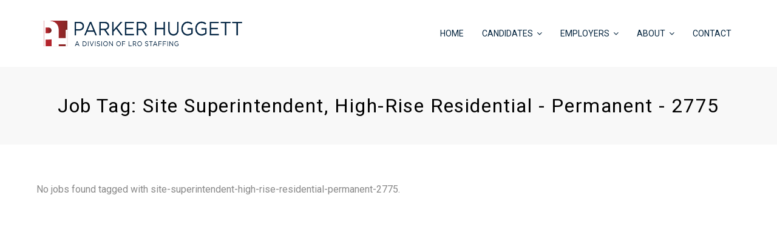

--- FILE ---
content_type: text/html; charset=UTF-8
request_url: https://jobs.parkerhuggett.com/job-tag/site-superintendent-high-rise-residential-permanent-2775/
body_size: 5768
content:
<!DOCTYPE html>
<html lang="en-US">
<head>
	<meta charset="UTF-8">
	<meta http-equiv="X-UA-Compatible" content="IE=edge">
	<meta name="viewport" content="width=device-width, initial-scale=1, maximum-scale=1">
	<link rel="profile" href="http://gmpg.org/xfn/11">
	<link rel="pingback" href="https://jobs.parkerhuggett.com/xmlrpc.php">
	<meta name='robots' content='index, follow, max-image-preview:large, max-snippet:-1, max-video-preview:-1' />

	<!-- This site is optimized with the Yoast SEO plugin v24.5 - https://yoast.com/wordpress/plugins/seo/ -->
	<title>Site Superintendent, High-Rise Residential - Permanent - 2775 Archives - Parker Huggett</title>
	<link rel="canonical" href="https://jobs.parkerhuggett.com/job-tag/site-superintendent-high-rise-residential-permanent-2775/" />
	<meta property="og:locale" content="en_US" />
	<meta property="og:type" content="article" />
	<meta property="og:title" content="Site Superintendent, High-Rise Residential - Permanent - 2775 Archives - Parker Huggett" />
	<meta property="og:url" content="https://jobs.parkerhuggett.com/job-tag/site-superintendent-high-rise-residential-permanent-2775/" />
	<meta property="og:site_name" content="Parker Huggett" />
	<meta name="twitter:card" content="summary_large_image" />
	<script type="application/ld+json" class="yoast-schema-graph">{"@context":"https://schema.org","@graph":[{"@type":"CollectionPage","@id":"https://jobs.parkerhuggett.com/job-tag/site-superintendent-high-rise-residential-permanent-2775/","url":"https://jobs.parkerhuggett.com/job-tag/site-superintendent-high-rise-residential-permanent-2775/","name":"Site Superintendent, High-Rise Residential - Permanent - 2775 Archives - Parker Huggett","isPartOf":{"@id":"https://jobs.parkerhuggett.com/#website"},"breadcrumb":{"@id":"https://jobs.parkerhuggett.com/job-tag/site-superintendent-high-rise-residential-permanent-2775/#breadcrumb"},"inLanguage":"en-US"},{"@type":"BreadcrumbList","@id":"https://jobs.parkerhuggett.com/job-tag/site-superintendent-high-rise-residential-permanent-2775/#breadcrumb","itemListElement":[{"@type":"ListItem","position":1,"name":"Home","item":"https://jobs.parkerhuggett.com/"},{"@type":"ListItem","position":2,"name":"Site Superintendent, High-Rise Residential - Permanent - 2775"}]},{"@type":"WebSite","@id":"https://jobs.parkerhuggett.com/#website","url":"https://jobs.parkerhuggett.com/","name":"Parker Huggett","description":"Online Job Search","potentialAction":[{"@type":"SearchAction","target":{"@type":"EntryPoint","urlTemplate":"https://jobs.parkerhuggett.com/?s={search_term_string}"},"query-input":{"@type":"PropertyValueSpecification","valueRequired":true,"valueName":"search_term_string"}}],"inLanguage":"en-US"}]}</script>
	<!-- / Yoast SEO plugin. -->


<link rel='dns-prefetch' href='//www.googletagmanager.com' />
<link rel='dns-prefetch' href='//fonts.googleapis.com' />
<link rel="alternate" type="application/rss+xml" title="Parker Huggett &raquo; Feed" href="https://jobs.parkerhuggett.com/feed/" />
<link rel="alternate" type="application/rss+xml" title="Parker Huggett &raquo; Comments Feed" href="https://jobs.parkerhuggett.com/comments/feed/" />
<link rel="alternate" type="application/rss+xml" title="Parker Huggett &raquo; Site Superintendent, High-Rise Residential - Permanent - 2775 Job Tag Feed" href="https://jobs.parkerhuggett.com/job-tag/site-superintendent-high-rise-residential-permanent-2775/feed/" />
<script type="text/javascript">
/* <![CDATA[ */
window._wpemojiSettings = {"baseUrl":"https:\/\/s.w.org\/images\/core\/emoji\/15.0.3\/72x72\/","ext":".png","svgUrl":"https:\/\/s.w.org\/images\/core\/emoji\/15.0.3\/svg\/","svgExt":".svg","source":{"concatemoji":"https:\/\/jobs.parkerhuggett.com\/wp-includes\/js\/wp-emoji-release.min.js?ver=6.5.7"}};
/*! This file is auto-generated */
!function(i,n){var o,s,e;function c(e){try{var t={supportTests:e,timestamp:(new Date).valueOf()};sessionStorage.setItem(o,JSON.stringify(t))}catch(e){}}function p(e,t,n){e.clearRect(0,0,e.canvas.width,e.canvas.height),e.fillText(t,0,0);var t=new Uint32Array(e.getImageData(0,0,e.canvas.width,e.canvas.height).data),r=(e.clearRect(0,0,e.canvas.width,e.canvas.height),e.fillText(n,0,0),new Uint32Array(e.getImageData(0,0,e.canvas.width,e.canvas.height).data));return t.every(function(e,t){return e===r[t]})}function u(e,t,n){switch(t){case"flag":return n(e,"\ud83c\udff3\ufe0f\u200d\u26a7\ufe0f","\ud83c\udff3\ufe0f\u200b\u26a7\ufe0f")?!1:!n(e,"\ud83c\uddfa\ud83c\uddf3","\ud83c\uddfa\u200b\ud83c\uddf3")&&!n(e,"\ud83c\udff4\udb40\udc67\udb40\udc62\udb40\udc65\udb40\udc6e\udb40\udc67\udb40\udc7f","\ud83c\udff4\u200b\udb40\udc67\u200b\udb40\udc62\u200b\udb40\udc65\u200b\udb40\udc6e\u200b\udb40\udc67\u200b\udb40\udc7f");case"emoji":return!n(e,"\ud83d\udc26\u200d\u2b1b","\ud83d\udc26\u200b\u2b1b")}return!1}function f(e,t,n){var r="undefined"!=typeof WorkerGlobalScope&&self instanceof WorkerGlobalScope?new OffscreenCanvas(300,150):i.createElement("canvas"),a=r.getContext("2d",{willReadFrequently:!0}),o=(a.textBaseline="top",a.font="600 32px Arial",{});return e.forEach(function(e){o[e]=t(a,e,n)}),o}function t(e){var t=i.createElement("script");t.src=e,t.defer=!0,i.head.appendChild(t)}"undefined"!=typeof Promise&&(o="wpEmojiSettingsSupports",s=["flag","emoji"],n.supports={everything:!0,everythingExceptFlag:!0},e=new Promise(function(e){i.addEventListener("DOMContentLoaded",e,{once:!0})}),new Promise(function(t){var n=function(){try{var e=JSON.parse(sessionStorage.getItem(o));if("object"==typeof e&&"number"==typeof e.timestamp&&(new Date).valueOf()<e.timestamp+604800&&"object"==typeof e.supportTests)return e.supportTests}catch(e){}return null}();if(!n){if("undefined"!=typeof Worker&&"undefined"!=typeof OffscreenCanvas&&"undefined"!=typeof URL&&URL.createObjectURL&&"undefined"!=typeof Blob)try{var e="postMessage("+f.toString()+"("+[JSON.stringify(s),u.toString(),p.toString()].join(",")+"));",r=new Blob([e],{type:"text/javascript"}),a=new Worker(URL.createObjectURL(r),{name:"wpTestEmojiSupports"});return void(a.onmessage=function(e){c(n=e.data),a.terminate(),t(n)})}catch(e){}c(n=f(s,u,p))}t(n)}).then(function(e){for(var t in e)n.supports[t]=e[t],n.supports.everything=n.supports.everything&&n.supports[t],"flag"!==t&&(n.supports.everythingExceptFlag=n.supports.everythingExceptFlag&&n.supports[t]);n.supports.everythingExceptFlag=n.supports.everythingExceptFlag&&!n.supports.flag,n.DOMReady=!1,n.readyCallback=function(){n.DOMReady=!0}}).then(function(){return e}).then(function(){var e;n.supports.everything||(n.readyCallback(),(e=n.source||{}).concatemoji?t(e.concatemoji):e.wpemoji&&e.twemoji&&(t(e.twemoji),t(e.wpemoji)))}))}((window,document),window._wpemojiSettings);
/* ]]> */
</script>
<style id='wp-emoji-styles-inline-css' type='text/css'>

	img.wp-smiley, img.emoji {
		display: inline !important;
		border: none !important;
		box-shadow: none !important;
		height: 1em !important;
		width: 1em !important;
		margin: 0 0.07em !important;
		vertical-align: -0.1em !important;
		background: none !important;
		padding: 0 !important;
	}
</style>
<link rel='stylesheet' id='select2-css' href='https://jobs.parkerhuggett.com/wp-content/plugins/wp-job-manager/assets/lib/select2/select2.min.css?ver=4.0.10' type='text/css' media='all' />
<link rel='stylesheet' id='job-alerts-frontend-css' href='https://jobs.parkerhuggett.com/wp-content/plugins/wp-job-manager-alerts/assets/dist/css/frontend.css?ver=3.2.0' type='text/css' media='all' />
<link rel='stylesheet' id='job-alerts-frontend-default-css' href='https://jobs.parkerhuggett.com/wp-content/plugins/wp-job-manager-alerts/assets/dist/css/frontend.default.css?ver=3.2.0' type='text/css' media='all' />
<link rel='stylesheet' id='job-manager-indeed-css' href='https://jobs.parkerhuggett.com/wp-content/plugins/wp-job-manager-indeed-integration/assets/css/frontend.css?ver=6.5.7' type='text/css' media='all' />
<link rel='stylesheet' id='magnific-popup-css' href='https://jobs.parkerhuggett.com/wp-content/themes/jobseek/css/magnific-popup.css?ver=6.5.7' type='text/css' media='all' />
<link rel='stylesheet' id='jobseek-style-css' href='https://jobs.parkerhuggett.com/wp-content/themes/jobseek/style.css?ver=6.5.7' type='text/css' media='all' />
<link rel='stylesheet' id='fontawesome-css' href='https://jobs.parkerhuggett.com/wp-content/themes/jobseek/css/font-awesome.min.css?ver=6.5.7' type='text/css' media='all' />
<link rel='stylesheet' id='google_fonts-css' href='//fonts.googleapis.com/css?family=Montserrat:700|Roboto:400,400i,700' type='text/css' media='all' />
<link rel='stylesheet' id='js_composer_front-css' href='https://jobs.parkerhuggett.com/wp-content/plugins/js_composer/assets/css/js_composer.min.css?ver=7.6' type='text/css' media='all' />
<link rel='stylesheet' id='wp-members-css' href='https://jobs.parkerhuggett.com/wp-content/plugins/wp-members/assets/css/forms/generic-no-float.min.css?ver=3.5.5.1' type='text/css' media='all' />
<script type="text/javascript" src="https://jobs.parkerhuggett.com/wp-content/plugins/jquery-updater/js/jquery-3.7.1.min.js?ver=3.7.1" id="jquery-core-js"></script>
<script type="text/javascript" src="https://jobs.parkerhuggett.com/wp-content/plugins/jquery-updater/js/jquery-migrate-3.5.2.min.js?ver=3.5.2" id="jquery-migrate-js"></script>
<script type="text/javascript" id="select2-js-extra">
/* <![CDATA[ */
var job_manager_select2_args = {"width":"100%"};
var job_manager_select2_filters_args = {"width":"100%","allowClear":"1","minimumResultsForSearch":"10","placeholder":"Any Category"};
/* ]]> */
</script>
<script type="text/javascript" src="https://jobs.parkerhuggett.com/wp-content/plugins/wp-job-manager/assets/lib/select2/select2.full.min.js?ver=4.0.10" id="select2-js"></script>

<!-- Google tag (gtag.js) snippet added by Site Kit -->
<!-- Google Analytics snippet added by Site Kit -->
<script type="text/javascript" src="https://www.googletagmanager.com/gtag/js?id=G-R95J9BM5P6" id="google_gtagjs-js" async></script>
<script type="text/javascript" id="google_gtagjs-js-after">
/* <![CDATA[ */
window.dataLayer = window.dataLayer || [];function gtag(){dataLayer.push(arguments);}
gtag("set","linker",{"domains":["jobs.parkerhuggett.com"]});
gtag("js", new Date());
gtag("set", "developer_id.dZTNiMT", true);
gtag("config", "G-R95J9BM5P6");
/* ]]> */
</script>
<script></script><link rel="https://api.w.org/" href="https://jobs.parkerhuggett.com/wp-json/" /><link rel="alternate" type="application/json" href="https://jobs.parkerhuggett.com/wp-json/wp/v2/job_listing_tag/891" /><link rel="EditURI" type="application/rsd+xml" title="RSD" href="https://jobs.parkerhuggett.com/xmlrpc.php?rsd" />
<meta name="generator" content="WordPress 6.5.7" />
<meta name="generator" content="Site Kit by Google 1.170.0" /><!-- HFCM by 99 Robots - Snippet # 1: Google Analytics -->
<!-- Global site tag (gtag.js) - Google Analytics -->
<script async src="https://www.googletagmanager.com/gtag/js?id=UA-146427170-1"></script>
<script>
  window.dataLayer = window.dataLayer || [];
  function gtag(){dataLayer.push(arguments);}
  gtag('js', new Date());

  gtag('config', 'UA-146427170-1');
</script>

<!-- /end HFCM by 99 Robots -->
<!-- HFCM by 99 Robots - Snippet # 2: Global Analytics - Do Not Remove -->
<!-- Google tag (gtag.js) -->
<script async src="https://www.googletagmanager.com/gtag/js?id=G-00QVYFC6JX"></script>
<script>
  window.dataLayer = window.dataLayer || [];
  function gtag(){dataLayer.push(arguments);}
  gtag('js', new Date());

  gtag('config', 'G-00QVYFC6JX');
</script>
<!-- /end HFCM by 99 Robots -->

<script>
var breakpoint = 991;
</script>

<style type="text/css">

	@media (max-width: 767px) {

		#header nav .menu-collapser {
			top: px;
			margin-top: -15px;
		}

		.admin-bar #header nav .menu-collapser {
			top: px;			
		}

	}


a,
.category-groups ul li a:after,
.vc_tta-tabs.vc_tta-tabs-position-top .vc_tta-tabs-list li a,
footer .widget.widget_nav_menu ul li a:before,
.widget.job-overview ul li a,
ul li:before,
.job_tags:before,
.bookmark-notice,
.btn,
.button,
.load_more_jobs,
.load_more_resumes,
.resume_file_button,
[type=button],
[type=submit],
.resume_filters .filter_by_tag .filter_by_tag_cloud a,
.job-manager-form .account-sign-in,
ul.job_listings li a .description ul li:before,
.hero .slider-title h4,
.owl-carousel.jr-spotlight ul li:before,
.recent-blog-posts .excerpt footer .date:before, .recent-blog-posts .excerpt footer .comments:before,
.teaser i { color: #b21413; }

.recent-blog-posts .post-categories li a,
.owl-carousel.jr-spotlight .owl-controls .owl-nav .owl-prev,
.owl-carousel.jr-spotlight .owl-controls .owl-nav .owl-next,
#header nav #main-nav.collapsed,
.category-groups ul li a span {
	background-color: #b21413;
}

footer [class^="fa-"], footer [class*=" fa-"],
.teaser i,
.vc_tta-tabs.vc_tta-tabs-position-top .vc_tta-tabs-list li.vc_active {
	border-color: #b21413;
}

.testimonials-carousel .testimonial img {
	box-shadow: 0 0 0 5px #b21413, 0 0 0 15px rgba(178,20,19,0.15), 0 0 0 25px rgba(178,20,19,0.15);
}

.bookmark-notice,
.btn,
.button,
.load_more_jobs,
.load_more_resumes,
.resume_file_button,
[type=button],
[type=submit],
.pagination .page-numbers:hover,
.job-manager-pagination ul li a:hover,
.job-manager-form .account-sign-in {
	border-color: #b21413;
}

a:hover,
.widget.job-overview ul li a:hover { color: #b21413; }

.owl-carousel.jr-spotlight .owl-controls .owl-nav .owl-prev:hover,
.owl-carousel.jr-spotlight .owl-controls .owl-nav .owl-next:hover,
.cta .btn.btn-primary:hover,
#header nav #main-nav li.highlight a:hover { background-color: #b21413; }

a:active,
.widget.job-overview ul li a:active { color: #b21413; }



#header {
	background-color: #ffffff;
	background-image: -webkit-gradient(linear,left top,right top,from(#ffffff),to(#ffffff));
	background-image: -webkit-linear-gradient(left,#ffffff,#ffffff);
	background-image: -moz-linear-gradient(left,#ffffff,#ffffff);
	background-image: -ms-linear-gradient(left,#ffffff,#ffffff);
	background-image: -o-linear-gradient(left,#ffffff,#ffffff);
}
#header nav #main-nav > li > a { color: #04243e; }

#header nav #main-nav li ul,
#header nav #main-nav li:hover,
#header nav #main-nav li.current-menu-item,
#header nav #main-nav li.current-menu-parent {
	background: #ffffff;
}
#header nav #main-nav a,
#header nav #main-nav li:hover a,
#header nav #main-nav li ul li a,
#header nav #main-nav li ul li a:hover { color: #04243e; }


.application_button,
.bookmark-notice,
.load_more_jobs,
.load_more_resumes,
.resume_contact_button,
[type=submit],
.bookmark-notice.btn-primary,
.btn.btn-primary,
.button.btn-primary,
.load_more_jobs.btn-primary,
.load_more_resumes.btn-primary,
.resume_file_button.btn-primary,
[type=button].btn-primary,
[type=submit].btn-primary,
#job_package_selection .job_listing_packages .job_packages .job-package.active,
#job_package_selection .job_listing_packages .job_packages .resume-package.active,
#job_package_selection .job_listing_packages .resume_packages .job-package.active,
#job_package_selection .job_listing_packages .resume_packages .resume-package.active,
.pagination .page-numbers:hover,
.job-manager-pagination ul li a:hover,
.archive article .post-image a:after,
.blog article .post-image a:after,
.brand-background,
.woocommerce input.button,
.section-title:after,
ul.job_listings li.job_position_featured:before,
.job-manager-alerts tfoot a,
.job-manager-form .account-sign-in .button {
	background-color: #b21413;
	background-image: -webkit-gradient(linear,left top,right top,from(#b21413),to(#b21413));
	background-image: -webkit-linear-gradient(left,#b21413,#b21413);
	background-image: -moz-linear-gradient(left,#b21413,#b21413);
	background-image: -ms-linear-gradient(left,#b21413,#b21413);
	background-image: -o-linear-gradient(left,#b21413,#b21413);
}


.application_button:hover,
.bookmark-notice:hover,
.load_more_jobs:hover,
.load_more_resumes:hover,
.resume_contact_button:hover,
[type=submit]:hover,
.bookmark-notice.btn-primary:hover,
.btn.btn-primary:hover,
.button.btn-primary:hover,
.load_more_jobs.btn-primary:hover,
.load_more_resumes.btn-primary:hover,
.resume_file_button.btn-primary:hover,
[type=button].btn-primary:hover,
[type=submit].btn-primary:hover,
.woocommerce input.button:hover,
.job-manager-alerts tfoot a:hover {
	background-color: #b21413;
	background-image: -webkit-gradient(linear,left top,right top,from(#b21413),to(#b21413));
	background-image: -webkit-linear-gradient(left,#b21413,#b21413);
	background-image: -moz-linear-gradient(left,#b21413,#b21413);
	background-image: -ms-linear-gradient(left,#b21413,#b21413);
	background-image: -o-linear-gradient(left,#b21413,#b21413);
}

.color-alternative .category-groups ul li a span {
	color: #b21413;
	border-color: #b21413;
}

</style><style type="text/css">.recentcomments a{display:inline !important;padding:0 !important;margin:0 !important;}</style><meta name="generator" content="Powered by WPBakery Page Builder - drag and drop page builder for WordPress."/>
<link rel="icon" href="https://jobs.parkerhuggett.com/wp-content/uploads/2019/08/cropped-Ph-Logo-ico-32x32.jpg" sizes="32x32" />
<link rel="icon" href="https://jobs.parkerhuggett.com/wp-content/uploads/2019/08/cropped-Ph-Logo-ico-192x192.jpg" sizes="192x192" />
<link rel="apple-touch-icon" href="https://jobs.parkerhuggett.com/wp-content/uploads/2019/08/cropped-Ph-Logo-ico-180x180.jpg" />
<meta name="msapplication-TileImage" content="https://jobs.parkerhuggett.com/wp-content/uploads/2019/08/cropped-Ph-Logo-ico-270x270.jpg" />
<script>
(function($) {
    $(function() {
        if ('object' != typeof FWP) {
            return;
        }

        FWP.hooks.addFilter('facetwp/template_html', function(resp, params) {
            if (FWP.is_load_more) {
                FWP.is_load_more = false;
                $('.facetwp-template').append(params.html);
                return true;
            }
            return resp;
        });
    });

    $(document).on('click', '.fwp-load-more', function() {
        $('.fwp-load-more').html('Loading...');
        FWP.is_load_more = true;
        FWP.paged = parseInt(FWP.settings.pager.page) + 1;
        FWP.soft_refresh = true;
        FWP.refresh();
    });

    $(document).on('facetwp-loaded', function() {
        if (FWP.settings.pager.page < FWP.settings.pager.total_pages) {
            if (! FWP.loaded && 1 > $('.fwp-load-more').length) {
                $('.facetwp-template').after('<button class="fwp-load-more">Load more</button>');
            }
            else {
                $('.fwp-load-more').html('Load more').show();
            }
        }
        else {
            $('.fwp-load-more').hide();
        }
    });

    $(document).on('facetwp-refresh', function() {
        if (! FWP.loaded) {
            FWP.paged = 1;
        }
    });
})(jQuery);
</script>
		<style type="text/css" id="wp-custom-css">
			#header nav .menu-collapser .collapse-button .icon-bar {
background: #000 !important;
}

footer #credits {
    background: #07365D !important;
}
.job_listing .date {
display: none !important;
}
.job_listing .date, .single-job_listing .posted-date, .single-job_listing .expiration-date {
display: none !important;
}

#logo > a > img{
	max-width: 350px !important;
	height: 80px !important;
}		</style>
		<style id="kirki-inline-styles">body{font-family:-apple-system, BlinkMacSystemFont, "Segoe UI", Roboto, Oxygen-Sans, Ubuntu, Cantarell, "Helvetica Neue", sans-serif;font-weight:400;}h1, h2, h3, h4, h5, h6{font-family:-apple-system, BlinkMacSystemFont, "Segoe UI", Roboto, Oxygen-Sans, Ubuntu, Cantarell, "Helvetica Neue", sans-serif;font-weight:400;letter-spacing:0.05em;text-transform:none;}</style><noscript><style> .wpb_animate_when_almost_visible { opacity: 1; }</style></noscript></head>
<body class="archive tax-job_listing_tag term-site-superintendent-high-rise-residential-permanent-2775 term-891 jobseek wpb-js-composer js-comp-ver-7.6 vc_responsive">
<header id="header">
	<div class="container">
		<div id="logo">
			<a href="https://jobs.parkerhuggett.com">
									<img src="https://jobs.parkerhuggett.com/wp-content/uploads/2022/03/ph-logo-blue.png" alt="">
							</a>
		</div>
		<nav>
			<ul id="main-nav"><li id="menu-item-4630" class="menu-item menu-item-type-custom menu-item-object-custom menu-item-4630"><a href="https://www.parkerhuggett.com/">HOME</a></li>
<li id="menu-item-5514" class="menu-item menu-item-type-custom menu-item-object-custom menu-item-has-children menu-item-5514"><a href="https://www.parkerhuggett.com/submit-your-resume/">CANDIDATES</a>
<ul class="sub-menu">
	<li id="menu-item-5515" class="menu-item menu-item-type-custom menu-item-object-custom menu-item-home menu-item-5515"><a href="https://jobs.parkerhuggett.com/">Search Jobs</a></li>
	<li id="menu-item-5516" class="menu-item menu-item-type-custom menu-item-object-custom menu-item-5516"><a href="https://www.parkerhuggett.com/submit-your-resume/">Submit Your Resume</a></li>
	<li id="menu-item-5517" class="menu-item menu-item-type-custom menu-item-object-custom menu-item-5517"><a href="https://www.parkerhuggett.com/job-alerts/">Job Alerts</a></li>
</ul>
</li>
<li id="menu-item-5518" class="menu-item menu-item-type-custom menu-item-object-custom menu-item-has-children menu-item-5518"><a href="https://www.parkerhuggett.com/staffing-inquiries/">EMPLOYERS</a>
<ul class="sub-menu">
	<li id="menu-item-5519" class="menu-item menu-item-type-custom menu-item-object-custom menu-item-5519"><a href="https://www.parkerhuggett.com/staffing-inquiries/">Staffing Inquiries</a></li>
	<li id="menu-item-5520" class="menu-item menu-item-type-custom menu-item-object-custom menu-item-5520"><a href="https://www.parkerhuggett.com/our-process/">Our Process</a></li>
	<li id="menu-item-5521" class="menu-item menu-item-type-custom menu-item-object-custom menu-item-5521"><a href="https://www.parkerhuggett.com/why-us/">Why Choose Us</a></li>
</ul>
</li>
<li id="menu-item-5523" class="menu-item menu-item-type-custom menu-item-object-custom menu-item-has-children menu-item-5523"><a href="https://www.parkerhuggett.com/who-we-are/">ABOUT</a>
<ul class="sub-menu">
	<li id="menu-item-5524" class="menu-item menu-item-type-custom menu-item-object-custom menu-item-5524"><a href="https://www.parkerhuggett.com/who-we-are/">Who We Are</a></li>
	<li id="menu-item-5525" class="menu-item menu-item-type-custom menu-item-object-custom menu-item-5525"><a href="https://www.parkerhuggett.com/team/">Our Team</a></li>
	<li id="menu-item-5526" class="menu-item menu-item-type-custom menu-item-object-custom menu-item-5526"><a href="https://www.parkerhuggett.com/testimonials/">Testimonials</a></li>
	<li id="menu-item-5527" class="menu-item menu-item-type-custom menu-item-object-custom menu-item-5527"><a href="https://www.parkerhuggett.com/feedback/">Share Your Feedback</a></li>
</ul>
</li>
<li id="menu-item-5528" class="menu-item menu-item-type-custom menu-item-object-custom menu-item-5528"><a href="https://www.parkerhuggett.com/contact/">CONTACT</a></li>
</ul>
		</nav>
	</div>
</header>
<section id="title">
	<div class="container">
		<h1>Job Tag: Site Superintendent, High-Rise Residential - Permanent - 2775</h1>
	</div>
</section>

<section id="content">
	<div class="container">

		<div class="job_listings"><p>No jobs found tagged with site-superintendent-high-rise-residential-permanent-2775.</p></div>
	</div>
</section>

<footer id="footer">	<div id="credits">	</div>

</footer>
<script type="text/javascript" src="https://jobs.parkerhuggett.com/wp-content/themes/jobseek/js/jquery.slimmenu.js?ver=1.0" id="slimmenu-js"></script>
<script type="text/javascript" src="https://jobs.parkerhuggett.com/wp-content/themes/jobseek/js/jquery.magnific-popup.min.js?ver=1.0" id="magnific-popup-js"></script>
<script type="text/javascript" src="https://jobs.parkerhuggett.com/wp-content/themes/jobseek/js/stacktable.js?ver=1.0" id="stacktable-js"></script>
<script type="text/javascript" src="https://jobs.parkerhuggett.com/wp-content/plugins/wp-job-manager/assets/lib/jquery-deserialize/jquery.deserialize.js?ver=1.2.1" id="jquery-deserialize-js"></script>
<script type="text/javascript" id="wp-job-manager-ajax-filters-js-extra">
/* <![CDATA[ */
var job_manager_ajax_filters = {"ajax_url":"\/jm-ajax\/%%endpoint%%\/","is_rtl":"0","i18n_load_prev_listings":"Load previous listings","lang":null};
/* ]]> */
</script>
<script type="text/javascript" src="https://jobs.parkerhuggett.com/wp-content/plugins/wp-job-manager/assets/dist/js/ajax-filters.js?ver=c5bec04f6b16bac452bc" id="wp-job-manager-ajax-filters-js"></script>
<script type="text/javascript" src="https://jobs.parkerhuggett.com/wp-content/themes/jobseek/js/main.js?ver=1.0" id="main-js"></script>
<script></script></body>
</html>

--- FILE ---
content_type: application/javascript; charset=UTF-8
request_url: https://jobs.parkerhuggett.com/wp-content/themes/jobseek/js/main.js?ver=1.0
body_size: 1092
content:
(function($) {
	"use strict";

	$(window).load(function() {
		$("#loader").fadeOut("slow");
	});

	$(document).ready(function() {

		// ====================================================================
		// Navigation

		$('#main-nav').slimmenu({
		    //resizeWidth: '767', /* Navigation menu will be collapsed when document width is below this size or equal to it. */
		    initiallyVisible: false, /* Make main navigation menu initially visible on mobile devices without the need to click on expand/collapse icon. */
		    collapserTitle: 'Main Menu', /* Collapsed menu title. */
		    animSpeed: 'medium', /* Speed of the sub menu expand and collapse animation. */
		    easingEffect: null, /* Easing effect that will be used when expanding and collapsing menu and sub menus. */
		    indentChildren: false, /* Indentation option for the responsive collapsed sub menus. If set to true, all sub menus will be indented with the value of the option below. */
		    childrenIndenter: '', /* Responsive sub menus will be indented with this character according to their level. */
		    expandIcon: '', /* An icon to be displayed next to parent menu of collapsed sub menus. */
		    collapseIcon: '' /* An icon to be displayed next to parent menu of expanded sub menus. */
		});

		// ====================================================================
		// Stick footer to bottom

		function stickFooter() {

			$("#content").removeAttr('style');

		    var hContent = $("body").height(); // get the height of your content
		    var hWindow = $(window).height();  // get the height of the visitor's browser window
		    var hDifference = hWindow - hContent;

		    // if the height of your content is bigger than the height of the 
		    // browser window, we have a scroll bar
		    if( hDifference > 0 ) {
		        var adminbar_height = $("#wpadminbar").outerHeight();
		        var header_height = $("#header").outerHeight();
		        var title_height = $("#title").outerHeight();
		        var footer_height = $("#footer").outerHeight();
		        var content_height = hWindow - header_height - footer_height - title_height - adminbar_height;
		        $("#content").attr('style', 'min-height:' + content_height + 'px');
		    } else {
				$("#content").removeAttr('style');
		    }

		}

		stickFooter();

		$(window).resize(function() {
			stickFooter();
		});

		// ====================================================================
		// Carousels

		if( $().owlCarousel ) {

			// Blog Posts Carousel

			$(".jr-carousel").each( function(){

				var columns = parseInt( $(this).attr('data-columns') );
				var autoplay = parseInt( $(this).attr('data-autoplay') );

	            switch (columns) {
	               case 1:
	                  var responsive = { 0:{ items: 1 }, 767:{ items: 1 }, 992:{ items: 1 }, 1200:{ items: 1 }, 1600:{ items: 1 } }
	                  break
	               case 2:
	                  var responsive = { 0:{ items: 1 }, 767:{ items: 2 }, 992:{ items: columns }, 1200:{ items: columns }, 1600:{ items: columns } }
	                  break
	               case 3:
	                  var responsive = { 0:{ items: 1 }, 767:{ items: 2 }, 992:{ items: columns }, 1200:{ items: columns }, 1600:{ items: columns } }
	                  break
	               default:
	                  var responsive = { 0:{ items: 1 }, 767:{ items: 3 }, 992:{ items: columns }, 1200:{ items: columns }, 1600:{ items: columns } }
	                  break
	            }

	            if( !autoplay ) {
	            	autoplay = false;
	            }

				// Recent Blog Posts Carousel
				$(this).owlCarousel({
					margin: 20,
					//loop: true,
					dots: false,
					nav: true,
					autoHeight: true,
	           		autoplay: autoplay,
	            	autoplaySpeed: 1000,
					responsive: responsive
				});

			} );

			// Logo Carousel

	        $(".logo-carousel").each(function(){

				var columns  = parseInt( $(this).attr('data-columns') );
				var autoplay = parseInt( $(this).attr('data-autoplay') );

	            if( !autoplay ) {
	            	autoplay = false;
	            }
	            
	            switch ( columns ) {
	               case 1:
	                  var responsive = { 0:{ items: 1 }, 767:{ items: 1 }, 992:{ items: columns }, 1200:{ items: columns }, 1600:{ items: columns } }
	                  break
	               case 2:
	                  var responsive = { 0:{ items: 2 }, 767:{ items: 2 }, 992:{ items: columns }, 1200:{ items: columns }, 1600:{ items: columns } }
	                  break
	               case 3:
	                  var responsive = { 0:{ items: 2 }, 767:{ items: 2 }, 992:{ items: columns }, 1200:{ items: columns }, 1600:{ items: columns } }
	                  break
	               case 4:
	                  var responsive = { 0:{ items: 2 }, 767:{ items: 3 }, 992:{ items: columns }, 1200:{ items: columns }, 1600:{ items: columns } }
	                  break
	               case 5:
	                  var responsive = { 0:{ items: 2 }, 767:{ items: 3 }, 992:{ items: columns }, 1200:{ items: columns }, 1600:{ items: columns } }
	                  break
	               default:
	                  var responsive = { 0:{ items: 2 }, 767:{ items: 3 }, 992:{ items: columns }, 1200:{ items: columns }, 1600:{ items: columns } }
	                  break
	            }

	            $(this).owlCarousel({
	                margin: 50,
					//loop: true, 
					dots: false,
					nav: true,
	            	autoplay: autoplay,
	            	autoplaySpeed: 1000,
	                responsive: responsive
	            });

	        });

		}

		// Testimonials Carousel

		$(".testimonials-carousel").each( function(){

			var autoplay = parseInt( $(this).attr('data-autoplay') );

            if( !autoplay ) {
            	autoplay = false;
            }

			$(this).owlCarousel({
				items: 1,
				margin: 50,
				//loop: true,
				dots: false,
				nav: false,
				autoHeight: true,
	            autoplay: autoplay,
	            autoplaySpeed: 1500
			});

		} );
		
		// ====================================================================
		// CSS classes fixing with JS

		$(".job_packages .job-package, .resume_packages .resume-package").first().addClass('active');

		$(".job-package, .resume-package").click(function(event){
			$(".job-package, .resume-package").removeClass('active');
			$(this).addClass('active');
			$("input", this).trigger("click");			
		});

		$(".job-package input, .resume-package input").click(function(event){
			event.stopPropagation();
		});

		// ====================================================================
		// Applying Form Popup

		$('.application_button').unbind('click').magnificPopup({
  			midClick: true,
  			items: {
   				src: '.application_details',
      			type: 'inline'
  				}
		});

		$('.resume_contact_button').unbind('click').magnificPopup({
  			midClick: true,
  			items: {
   				src: '.resume_contact_details', 
      			type: 'inline'
  				}
		});

		$('.logged-in .bookmark-notice').unbind('click').magnificPopup({
  			midClick: true,
  			items: {
   				src: '.wp-job-manager-bookmarks-form',
      			type: 'inline'
  				}
		});

		// Copied this snippet from bookmark.min.js
		$('.job-manager-bookmark-action-delete').click(function() {
			var answer = confirm( job_manager_bookmarks.i18n_confirm_delete );
			if (answer) {
				return true;
			}
			return false;
		});

		// ====================================================================
		// Responsive table

		$('body.woocommerce table').not('.woocommerce-checkout-review-order-table').stacktable();

		// ====================================================================
		// #s=1 issues solved

		$( '.job_resume_search #search_keywords, .job_resume_search #search_location, .job_resume_search #search_categories' ).unbind();


	})

})(jQuery);
